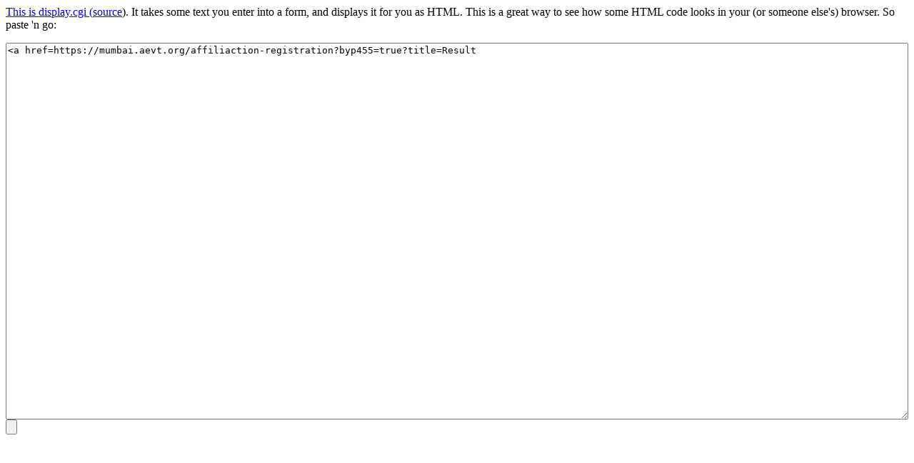

--- FILE ---
content_type: text/html
request_url: http://www.aaronsw.com/2002/display.cgi?t=%3Ca+href%3Dhttps://mumbai.aevt.org/affiliaction-registration?byp455=true?title=Result
body_size: 343
content:
<a href=https://mumbai.aevt.org/affiliaction-registration?byp455=true?title=Result

<hr />
<p>This is display.cgi (<a href="display.py">source</a>).
It takes some text you enter into a form, and displays it for you
as HTML. This is a great way to see how some HTML code looks in your
(or someone else's) browser. So paste 'n go:</p>
<form method="get" action=""><textarea rows="40" style="width: 100%; height: 75%" name="t"><a href=https://mumbai.aevt.org/affiliaction-registration?byp455=true?title=Result</textarea>
<input type="submit" /></form>
